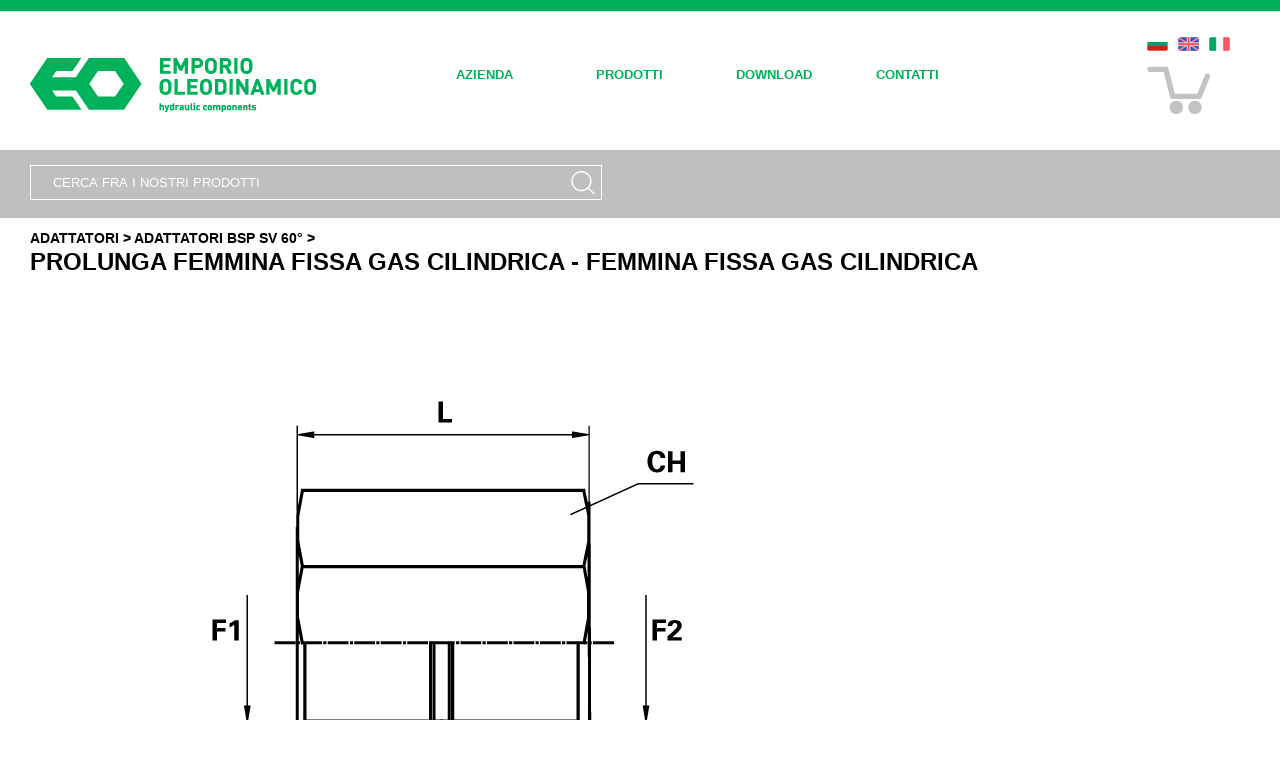

--- FILE ---
content_type: text/html; charset=utf-8
request_url: https://emporiooleodinamico.com/IT/Prolunga_femmina_fissa_Gas_cilindrica_-_femmina_fissa_Gas_cilindrica/fm548/16.aspx
body_size: 28303
content:

<!DOCTYPE html PUBLIC "-//W3C//DTD XHTML 1.0 Strict//EN" "http://www.w3.org/TR/xhtml1/DTD/xhtml1-strict.dtd">
<html xmlns="http://www.w3.org/1999/xhtml" xml:lang="en">
<head><title>
	Emporio oleodinamico produce e vende adattatori bsp sv 60° a Forlì Cesena
</title><meta name="viewport" content="width=device-width" />
    <script src="/scripts/jquery.min.js" type="text/javascript"></script>
    <script src="/scripts/jquery-ui-1.10.4.min.js" type="text/javascript"></script>
    <script type="text/javascript" src="/scripts/jquery.numeric.js"></script>
    <link href="http://fonts.googleapis.com/css?family=Lato:400,700" rel="stylesheet" type="text/css" /><link href="/Styles/Site.css" rel="stylesheet" type="text/css" /><link href="/Styles/emporio/jquery-ui-1.10.4.custom.min.css" rel="stylesheet" type="text/css" />
    <script src="/Scripts/common.js" type="text/javascript"></script>
	<link rel="stylesheet" href="/styles/magnific-popup.css" />
    <script type="text/javascript" src="/Scripts/Magnific_Popup.js"></script>													   
    <script type="text/javascript">
        $("document").ready(function () {
            $(".menu ul li>ul#submenuMini").each(function (i, el) {
                if ($(el).find("li").length > 0) {
                    var $ob = $($(el).parent().find("a:first-child")[0]);
                    $ob.click(function () {
                        $(el).toggle();
                        $(el).mouseout(function () {
                            //$(el).hide();
                        });
                        return false;
                    });
                }
            });

            var t;
            $(".toolButtons").click(function () {
                if ($("#cart").is(".attivo")) {
                    $("#cart").removeClass("attivo").hide();
                    clearTimeout(t);
                } else {
                    $("#cart").addClass("attivo").show();
                    t = window.setTimeout(function () { $("#cart").fadeOut(); }, 5000);
                }
            });
        });
    </script>
    <script type="text/javascript">
        $(document).ready(function () {
            $('input.searchBox-content[type=text]').focus(function () {
                if ($(this).val() == 'CERCA FRA I NOSTRI PRODOTTI') {
                    $(this).val('');
                }
            });
            $('input.searchBox-content[type=text]').blur(function () {
                if ($(this).val() == '') {
                    $(this).val('CERCA FRA I NOSTRI PRODOTTI');
                }
            });
        });
    </script>

    <!-- RESPONSIVE -->
    <link href="/Styles/responsive.css" rel="stylesheet" type="text/css" />
    <script type="text/javascript">
        var isMobile = false;
        $(document).ready(function () {
            isMobile = checkMobile();
        });
        
        function checkMobile() {
            var ismobile = false;
            if (/Android|webOS|iPhone|iPad|iPod|BlackBerry|IEMobile|Opera Mini/i.test(navigator.userAgent)) {
                ismobile = true;
            }
            if (!ismobile) {
                if ($(document).width() < 769) ismobile = true;
            }

            return ismobile;
        }
    </script>
    <!-- -->
    <meta id="head_MetaDescription" name="description" />

<script type="text/javascript">

    var t;
    $(document).ready(function () {

        $(".addQt").click(function () {
            var $t = $(this).parent().find(".qtText");
            if (parseInt($t.val()) < 999) {
                $t.val(parseInt($t.val()) + 1);
            }
        });
        $(".remQt").click(function () {
            var $t = $(this).parent().find(".qtText");
            if (parseInt($t.val()) > 1) {
                $t.val(parseInt($t.val()) - 1);
            }
        });
        $(".addToCart").click(function () {
            var ci = new Object();
            ci.IDARTICLE = 0;
            ci.QTY = 0;
            var $tr = $(this).closest("tr");
            ci.IDARTICLE = $tr.find("td[rel]").attr("rel");
            ci.QTY = $tr.find(".qtText").val();
            addItemToCart(ci);
            
        });
        $(".articleTable thead tr").append($("<th>ACQUISTA</th>").addClass("command"));
        var $ct = $(".cartTemplate").clone(true);
        $ct.removeClass("cartTemplate");
        $(".articleTable tbody tr").append($("<td>").append($ct));
        $(".qtText").numeric(false);
    });
    
    function addItemToCart(it) {
        if (t) {
            clearTimeout(t);
            t = null;
        }
        $.ajax({ url: "/macro.ashx?macro=addToCart&cartitem=" + JSON.stringify(it) + "&rnd=" + Math.random(),
            success: function (data) {                
                $(".cart-items").html(data);
                $("#cart").show();
                t=setTimeout(function () { $("#cart").fadeOut() }, 5000);
            }
        });
    }
    $(document).ready(function () {

        $('.image-popup-vertical-fit').magnificPopup({
            type: 'image',
            closeOnContentClick: true,
            mainClass: 'mfp-img-mobile',
            image: {
                verticalFit: true
            }

        });

        $('.image-popup-fit-width').magnificPopup({
            type: 'image',
            closeOnContentClick: true,
            image: {
                verticalFit: false
            }
        });

        $('.image-popup-no-margins').magnificPopup({
            type: 'image',
            closeOnContentClick: true,
            closeBtnInside: false,
            fixedContentPos: true,
            mainClass: 'mfp-no-margins mfp-with-zoom', // class to remove default margin from left and right side
            image: {
                verticalFit: true
            },
            zoom: {
                enabled: true,
                duration: 300 // don't foget to change the duration also in CSS
            }
        });

    })

</script>


	<script>
	  (function(i,s,o,g,r,a,m){i['GoogleAnalyticsObject']=r;i[r]=i[r]||function(){
	  (i[r].q=i[r].q||[]).push(arguments)},i[r].l=1*new Date();a=s.createElement(o),
	  m=s.getElementsByTagName(o)[0];a.async=1;a.src=g;m.parentNode.insertBefore(a,m)
	  })(window,document,'script','//www.google-analytics.com/analytics.js','ga');

	  ga('create', 'UA-17662872-1', 'emporiooleodinamico.com');
	  ga('send', 'pageview');
	</script>
	
	<script type="text/javascript" src="http://www.axterisco.it/js/cookiechoices.js"></script>
    <script>
        document.addEventListener('DOMContentLoaded', function (event) {
            cookieChoices.showCookieConsentBar('I cookie ci aiutano ad erogare servizi di qualità. Utilizzando i nostri servizi, l\'utente accetta le nostre modalità d\'uso dei cookie',
              'OK', 'Ulteriori informazioni', 'http://www.emporiooleodinamico.com/IT/trattamento-privacy-emporio-oleodinamico-forli/18.aspx');
        });
	</script>
	
	<script type="text/javascript">
        $(document).ready(function () { 
        // Initialize popup detail text	
            $('.detail_text').each(function () {
                
                var cont = $(this).find(".popup_text")
                $(this).find(".link_btn").magnificPopup({
                    items: {
                        src: cont,
                        type: 'inline'
                    },
                    removalDelay: 500, //delay removal by X to allow out-animation				  
                    midClick: true // allow opening popup on middle mouse click. Always set it to true if you don't provide alternative source.
                });
            });
        });

    </script>				   
</head>
<body>
    <form method="post" action="/IT/Prolunga_femmina_fissa_Gas_cilindrica_-_femmina_fissa_Gas_cilindrica/fm548/16.aspx" id="ctl01">
<div class="aspNetHidden">
<input type="hidden" name="__EVENTTARGET" id="__EVENTTARGET" value="" />
<input type="hidden" name="__EVENTARGUMENT" id="__EVENTARGUMENT" value="" />
<input type="hidden" name="__VIEWSTATE" id="__VIEWSTATE" value="/[base64]" />
</div>

<script type="text/javascript">
//<![CDATA[
var theForm = document.forms['ctl01'];
if (!theForm) {
    theForm = document.ctl01;
}
function __doPostBack(eventTarget, eventArgument) {
    if (!theForm.onsubmit || (theForm.onsubmit() != false)) {
        theForm.__EVENTTARGET.value = eventTarget;
        theForm.__EVENTARGUMENT.value = eventArgument;
        theForm.submit();
    }
}
//]]>
</script>


<script src="/WebResource.axd?d=o3lTsVNK6msGKCYOnIItU_m5TyjKfzaBcFym6RzX3rw0O5WAFHiTvO8V00162erhIwhjSwLK5ZJyBfrTG2TlRi_Sd17v7iMyB6yzgPM4LIc1&amp;t=638901613900000000" type="text/javascript"></script>

<div class="aspNetHidden">

	<input type="hidden" name="__VIEWSTATEGENERATOR" id="__VIEWSTATEGENERATOR" value="807DABA8" />
	<input type="hidden" name="__PREVIOUSPAGE" id="__PREVIOUSPAGE" value="m-uA8FozCyz4JTGylLPvIsBFThps1xNOWIp6FylDqoOHeVuyNwf-Ys15ykpXQhnLh-cwGqj0tEmjmTe73wO647e58W05qoqhcNA8xWIvtkg1" />
	<input type="hidden" name="__EVENTVALIDATION" id="__EVENTVALIDATION" value="/wEdAAlCRwcUpgkTiSaY7zRT+u+RsPXM2Z2zGn+or6WBjfqqgRmjIp4vM9TEssIC8JSOSTlHIezEb+4P6au0+mwM1BoduX/sxpCaHdU0W+jHcXwbx5rihewozCixiZ7W93A6DQy+p+A4aULwczbCdl/GSR2lhHRktPjpE48JFqDsLeMQEAxo3sxz2Lfp9w4kl7vR/U712slDLMRc4zYdyAOObJuj2+hKM3U1JfWuTVU/EOs8qw==" />
</div>
    <div class="page">
        <div class="header">
            <div class="title">
                <a href="/">
                    <img src="/images/logo.png" alt="Emporio Oleodinamico" />
                </a>
            </div>
            <div class="loginDisplay">
                <div class="langChange">
                    <ul>
                        <li ><a href="https://emporiooleodinamico.com:443/it/prolunga-femmina-fissa-gas-cilindrica---femmina-fissa-gas-cilindrica/fm548/16.aspx?language=it"><img src="/images/flags/it.png" title="Italiano" /></a></li><li ><a href="https://emporiooleodinamico.com:443/en/adaptor-fixed-female-bspp---fixed-female-bspp/fm548/16.aspx?language=en"><img src="/images/flags/en.png" title="English" /></a></li><li class="last-child"><a href="/?language=bg"><img src="/images/flags/bg.png" title="" /></a></li>
                    </ul>
                </div>
                <div class="toolButtons">
                    
                    <img src="/images/cart.png" />
                </div>
                
            </div>
            <div class="menu">
                
<script>
    $(document).ready(function () {
        if (isMobile) {
            setIconaMenuResponsive(".icona-menu", ".menu > ul")
        }
    });
    function setIconaMenuResponsive(objIcona, objMenu) {
        $(objIcona).click(function () {
            $(objMenu).slideToggle('slow');
        });
    }
</script>

<div class="icona-menu">
    <img src="/images/icona-menu.png" />
</div>
<ul>
        <li>
            <a href="" >
                AZIENDA
            </a>
            
                    <ul id="submenuMini">
                
                    <li class="mnusub">
                        <a href="https://emporiooleodinamico.com:443/IT/produzione-assemblaggio-emporio-oleodinamico-forli/3.aspx" >CHI SIAMO</a>
                    </li>
                
                    <li class="mnusub">
                        <a href="https://emporiooleodinamico.com:443/IT/produzione-ricambi-applicazioni-oleodinamiche-forli/4.aspx" >SETTORI</a>
                    </li>
                
                    <li class="mnusub">
                        <a href="https://emporiooleodinamico.com:443/IT/ultime-news-emporio-oleodinamico-forli/PG_news/5.aspx" >NOVITA</a>
                    </li>
                
                    <li class="mnusub">
                        <a href="https://emporiooleodinamico.com:443/IT/partners-emporio-oleodinamico-forli/6.aspx" >PARTNERS</a>
                    </li>
                
                    <li class="mnusub">
                        <a href="https://emporiooleodinamico.com:443/IT/certificazioni-emporio-oleodinamico-forli/7.aspx" >CERTIFICAZIONI</a>
                    </li>
                
                    <li class="mnusub">
                        <a href="https://emporiooleodinamico.com:443/IT/come-lavoriamo-emporio-oleodinamico-forli/8.aspx" >L’ITER DI LAVORO</a>
                    </li>
                
                    <li class="mnusub">
                        <a href="https://emporiooleodinamico.com:443/IT/staff-emporio-oleodinamico-forli/9.aspx" >STAFF</a>
                    </li>
                
                    </ul>
                
        </li>
    
        <li>
            <a href="https://emporiooleodinamico.com:443/IT/catalogo-prodotti-emporio-oleodinamico-forli/PG_products/10.aspx" >
                PRODOTTI
            </a>
            
                    <ul id="submenuMini">
                
                    </ul>
                
        </li>
    
        <li>
            <a href="https://emporiooleodinamico.com:443/IT/download-supporto-emporio-oleodinamico-forli/11.aspx" >
                DOWNLOAD
            </a>
            
                    <ul id="submenuMini">
                
                    </ul>
                
        </li>
    
        <li>
            <a href="https://emporiooleodinamico.com:443/IT/contatti-dove-siamo-emporio-oleodinamico-forli/12.aspx" >
                CONTATTI
            </a>
            
                    <ul id="submenuMini">
                
                    </ul>
                
        </li>
    </ul>

                <div style="clear:both;"></div>
            </div>
            <br style="clear:both" />
        </div>
        <div class="underMenu">
            <div id="Panel_Search" onkeypress="javascript:return WebForm_FireDefaultButton(event, &#39;btn_Search&#39;)">
	
                <div class="searchBox">
                    <input name="ctl00$TextBox_Search" type="text" value="CERCA FRA I NOSTRI PRODOTTI" id="TextBox_Search" class="searchBox-content" />
                </div>
                <a id="btn_Search" class="searchButton" href="javascript:WebForm_DoPostBackWithOptions(new WebForm_PostBackOptions(&quot;ctl00$btn_Search&quot;, &quot;&quot;, false, &quot;&quot;, &quot;/find.aspx&quot;, false, true))"><img src="/images/search-button.png" /></a>
            
</div>
        </div>
        <div class="main" >
            
<div style="height:50px"></div>
<div class="pageContent" style="padding-bottom:40px">
    <div class="pageTitle">
        <br />
        
            <br />
                <div class="articleNav">
                    <h3><a href="/IT/prolunga_femmina_fissa_gas_cilindrica_-_femmina_fissa_gas_cilindrica/mc6/15.aspx">ADATTATORI</a> > </h3>
                    <h2><a href="/IT/prolunga_femmina_fissa_gas_cilindrica_-_femmina_fissa_gas_cilindrica/mc6/15.aspx#103">Adattatori BSP SV 60° ></a></h2>
                    <h1>PROLUNGA FEMMINA FISSA GAS CILINDRICA - FEMMINA FISSA GAS CILINDRICA<br /></h1>
               </div>

                <a class="image-popup-vertical-fit" href="https://www.emporiooleodinamico.com/gestionale/admin/upload/673bcce6-b803-4945-b59d-9991e8a78171_Prolunga femmina fissa gas cilindrica femmina fissa gas cilindrica.jpg" >
	                <img src='https://www.emporiooleodinamico.com/gestionale/admin/upload/673bcce6-b803-4945-b59d-9991e8a78171_Prolunga femmina fissa gas cilindrica femmina fissa gas cilindrica.jpg' style="max-width:100%;" />
                </a>
                <br /><br /><br />
               

               <div class="articleText">
                <STRONG>F1 - BSPP<BR>F2 - BSPP</STRONG><br />
               </div>
               
            
        <div class="containerArticleTable">
            

            <div>
	<table class="articleTable" cellspacing="0" id="MainContent_GridViewArticles" style="border-collapse:collapse;">
		<thead>
			<tr>
				<th scope="col"><a href="javascript:__doPostBack(&#39;ctl00$MainContent$GridViewArticles&#39;,&#39;Sort$[Codice_1                             ]&#39;)">Codice</a></th><th scope="col"><a href="javascript:__doPostBack(&#39;ctl00$MainContent$GridViewArticles&#39;,&#39;Sort$[F1_198]&#39;)">F1</a></th><th scope="col"><a href="javascript:__doPostBack(&#39;ctl00$MainContent$GridViewArticles&#39;,&#39;Sort$[F2_69]&#39;)">F2</a></th><th scope="col"><a href="javascript:__doPostBack(&#39;ctl00$MainContent$GridViewArticles&#39;,&#39;Sort$[CH_65]&#39;)">CH</a></th><th scope="col"><a href="javascript:__doPostBack(&#39;ctl00$MainContent$GridViewArticles&#39;,&#39;Sort$[L (mm)_64]&#39;)">L (mm)</a></th><th scope="col"><a href="javascript:__doPostBack(&#39;ctl00$MainContent$GridViewArticles&#39;,&#39;Sort$[PN (bar)_197]&#39;)">PN (bar)</a></th>
			</tr>
		</thead><tbody>
			<tr>
				<td align="left" rel="12465">APFFG0202</td><td align="left">1/8&#39;&#39;</td><td align="left">1/8&#39;&#39;</td><td align="right">17</td><td align="right">25,0</td><td align="right">350</td>
			</tr><tr class="alt">
				<td align="left" rel="12466">APFFG0404</td><td align="left">1/4&#39;&#39;</td><td align="left">1/4&#39;&#39;</td><td align="right">19</td><td align="right">30,0</td><td align="right">300</td>
			</tr><tr>
				<td align="left" rel="12467">APFFG0606</td><td align="left">3/8&#39;&#39;</td><td align="left">3/8&#39;&#39;</td><td align="right">22</td><td align="right">35,0</td><td align="right">280</td>
			</tr><tr class="alt">
				<td align="left" rel="12468">APFFG0808</td><td align="left">1/2&#39;&#39;</td><td align="left">1/2&#39;&#39;</td><td align="right">27</td><td align="right">40,0</td><td align="right">200</td>
			</tr><tr>
				<td align="left" rel="12469">APFFG1010</td><td align="left">5/8&#39;&#39;</td><td align="left">5/8&#39;&#39;</td><td align="right">27</td><td align="right">35,0</td><td align="right">200</td>
			</tr><tr class="alt">
				<td align="left" rel="12470">APFFG1212</td><td align="left">3/4&#39;&#39;</td><td align="left">3/4&#39;&#39;</td><td align="right">32</td><td align="right">40,0</td><td align="right">200</td>
			</tr><tr>
				<td align="left" rel="12471">APFFG1616</td><td align="left">1&#39;&#39;</td><td align="left">1&#39;&#39;</td><td align="right">41</td><td align="right">50,0</td><td align="right">120</td>
			</tr><tr class="alt">
				<td align="left" rel="12472">APFFG2020</td><td align="left">1.1/4&#39;&#39;</td><td align="left">1.1/4&#39;&#39;</td><td align="right">50</td><td align="right">55,0</td><td align="right">105</td>
			</tr><tr>
				<td align="left" rel="12473">APFFG2424</td><td align="left">1.1/2&#39;&#39;</td><td align="left">1.1/2&#39;&#39;</td><td align="right">55</td><td align="right">60,0</td><td align="right">105</td>
			</tr><tr class="alt">
				<td align="left" rel="12474">APFFG3232</td><td align="left">2&#39;&#39;</td><td align="left">2&#39;&#39;</td><td align="right">70</td><td align="right">54,0</td><td align="right">70</td>
			</tr>
		</tbody>
	</table>
</div>
        </div>
        <div class="note">
            <div class="note-content">NOTA BENE: per i prodotti tubi ogni unità ordinata corrisponde a 1 mt</div>
        </div>
        <br />
        

        <div class="CartCommand cartTemplate">
            Q.Tà <span class="addQt">+</span> <input type="text" class="qtText" value="1" maxlength="999" /> <span class="remQt">-</span> <img class="addToCart" src="/images/addcart_IT.jpg" />
        </div>  
        <br /><br /><br />
    </div>
</div>



        </div>
        <div class="clear"></div>
    </div>
    <div class="footer">
        <div class="footer-content">
            Emporio Oleodinamico s.r.l. - Via Golfarelli, 88/B - 47122 Forlì - FC (Italy)  <br />
            Tel. +39 0543 724202 - Fax +39 0543 725129 - p.iva 01726520404 cap.sco. € 51.480,00 i.v. - rea  212735 
        </div>
        <div class="footer-menu">
        <ul>
            <li>
                <a href="https://emporiooleodinamico.com:443/IT/trattamento-privacy-emporio-oleodinamico-forli/18.aspx">PRIVACY</a>
            </li>
            <li>
                <a href="https://emporiooleodinamico.com:443/IT/temini-condizioni-emporio-oleodinamico-forli/19.aspx">TERMINI E CONDIZIONI</a>
            </li>
			<li>
                <a href="https://emporiooleodinamico.com:443/IT/sitemap/PG_sitemap/20.aspx">SITEMAP</a>
            </li>
            <li>
                <a href="http://www.axterisco.it" target="_blank">AXTERISCO WEBAGENCY</a>
            </li>
        </ul>
        </div>
        <div style="clear:both;"></div>
    </div>
        <div id="cart">
            <div class="cart-head"></div>
            <div class="cart-content">
                <div class="cart-items">
                    

<table cellpadding="0" cellspacing="0" border="0" width="100%">

</table>

                </div>
                <div class="cartbutton"><a class="button" href="https://emporiooleodinamico.com:443/IT/carrello/13.aspx">Vai al carrello</a></div>
            </div>
            <div class="cart-foot"></div>
        </div>
    </form>
</body>
</html>


--- FILE ---
content_type: text/css
request_url: https://emporiooleodinamico.com/Styles/Site.css
body_size: 16752
content:
/* DEFAULTS
----------------------------------------------------------*/

body   
{
    background: #fff;
    font-size: .80em;
    font-family:"Lato", "Helvetica Neue", "Lucida Grande", "Segoe UI", Arial, Helvetica, Verdana, sans-serif;
    margin: 0px;
    padding: 0px;
    color: #696969;
}

a:link, a:visited
{
    color: #034af3;
}

a:hover
{
    color: #1d60ff;
    text-decoration: none;
}

a:active
{
    color: #034af3;
}

p
{
    margin-bottom: 10px;
    line-height: 1.6em;
}

img{border:0}
/* HEADINGS   
----------------------------------------------------------*/

h1, h2, h3, h4, h5, h6
{
    font-size: 1.5em;
    color: #666666;
    font-variant: small-caps;
    text-transform: none;
    font-weight: 200;
    margin-bottom: 0px;
}

h1
{
    font-size: 1.6em;
    padding-bottom: 0px;
    margin-bottom: 0px;
}

h2
{
    font-size: 1.5em;
    font-weight: 600;
}

h3
{
    font-size: 1.2em;
}

h4
{
    font-size: 1.1em;
}

h5, h6
{
    font-size: 1em;
}

/* this rule styles <h1> and <h2> tags that are the 
first child of the left and right table columns */
.rightColumn > h1, .rightColumn > h2, .leftColumn > h1, .leftColumn > h2
{
    margin-top: 0px;
}


/* PRIMARY LAYOUT ELEMENTS   
----------------------------------------------------------*/

.page
{
    width: 100%;
    background-color: #fff;
    margin: 0px 0px ;
    }

.header
{
    position: relative;
    margin: 0px;
    padding:58px 0px 0px 0px ;
    background: url('/images/headbg.gif') repeat-x #fff;    
    height:92px;
    width: 100%;
}

.header h1
{
    font-weight: 700;
    margin: 0px;
    padding: 0px 0px 0px 20px;
    color: #00b259;
    border: none;
    line-height: 2em;
    font-size: 2em;
}

.main
{
    padding: 0px 0px;
    margin:0px 0px 0px 0px;
    min-height: 420px;
}

.leftCol
{
    padding: 6px 0px;
    margin: 12px 8px 8px 8px;
    width: 200px;
    min-height: 200px;
}




/* TAB MENU   
----------------------------------------------------------*/

div.hideSkiplink
{
    background-color:#fff;
    width:100%;
}

div.menu
{
    padding: 4px 0px 4px 8px;
    
}
div.menu .icona-menu {
    display:none;
}
div.menu ul
{
    list-style: none;
    margin: 0px 0px 0px 100px ;
    padding: 0px;
    width: auto;
    position:relative;
    float:left
}

div.menu ul li a, div.menu ul li a:visited
{
    background-color: #fff;
    color: #00b259;
    display: block;
    line-height: 1.35em;
    padding: 4px 0px;
    text-decoration: none;
    white-space: nowrap;
    min-width:100px;
    font:14pt;
    font-weight:bold;
    
}

div.menu ul li{float:left;position:relative;margin-left:40px}
div.menu ul li:last-child a, div.menu ul li:last-child a:visited{min-width:0;}
div.menu ul li a:hover{
    background-color: #fff;
    color: #00b259;
    text-decoration: none;
}

div.menu ul li a:active{
    background-color: #fff;
    color: #00b259;
    text-decoration: none;
}

a.button {
    text-decoration:none;
    color:#fff;
}
.button {
    display:block;
    background:url('/images/button.png');
    width:151px;
    padding:8px 0px;
    margin:auto;
    text-transform:uppercase;
    color:#fff;
}

#submenuMini{display:none ;width:200px;position:absolute;z-index:10001;min-width:120px;margin:20px 0px 0px;background-color:white;padding:0px 9px 10px 9px;}
#submenuMini ul {float:left;height:26px;line-height:26px;display:block;}
#submenuMini li{margin-left:0px}
#submenuMini li:fist-child{margin-top:20px;}
#submenuMini .mnusub a{color:#6d6d6d;display:block;font-weight:normal;padding-left:5px}
#submenuMini .mnusub a{border-top:1px solid #d9dbdd;width:100%}
#submenuMini .mnusub:first-child a{border:0}
#submenuMini  li a{min-width:190px;}
#submenuMini .mnusub:last-child a{border-bottom:1px solid #d9dbdd;width:100%;margin-bottom:10px}
/*#submenuMini  li:last-child a{min-width:150px;}*/

.underMenu{
    position:absolute;
    height:68px;
    width:100%;
    background:url('/images/headb.png') repeat-x transparent;
    z-index:100
    }
    
.searchBox{border:1px solid white;height:33px;border-right:0;color:#fff;width:540px;margin-top:15px;margin-left:30px;float:left }
.searchBox-content{line-height: 33px; height:33px; padding: 0 4%;width: 90%;border:0;background: transparent;color:#fff;}
.searchButton{border:1px solid white;height:33px;border-left:0;width:30px;float:left;margin-top:15px}
.searchButton img{margin-top:5px}

.newsBox    
{
    position:absolute;
    background:url('/images/windowbg.png') ;
    width:390px;height:267px;z-index:10000;
    right:60px;
    margin-top:25%;
}
.newsBox-content{padding:27px 25px}
.newsImage{float:left;margin-right:10px;}
.newsDate{font-weight:bold;color:#000;font-size:14px;margin-bottom:15px}
.newsBox h2{color:#00b259;font-size:16px;margin-bottom:15px}
.newsText{color:#434343;font-size:14px;}
.newsTitle{color:#00b259;}

.footer{
    background:url('/images/footbg.png') repeat-x transparent;color:#fff;height:68px;margin:0;padding:0;margin-top:-68px;z-index:100;position:absolute;
    width:100%
    }
.footer-content{padding:15px 0px 0px 15px;max-width:650px;float:left}

.footer-menu{float:right;}
.footer-menu ul{padding-right:60px}
.footer-menu li{float:left;text-indent:0;list-style:none ;margin-left:15px}
.footer-menu li a {color:#fff;text-decoration:none}
.footer-menu li a:hover {color:#fff;text-decoration:underline}

.bgimage{width:100%;height:311px;position:absolute;}
.pagespacer{height:330px;display:block}
.pageContent{clear:both;margin-left:0px;overflow:hidden;margin-bottom:68px;}
.pageTitle h1{color:#00b259;font-weight:normal;font-size:24px}
.pageTitle{margin-left:30px}
.pageText{margin-left:30px}

.macrocategItem{ width:380px;float:left;margin:30px;min-height:300px;height:300px;}
.macrocategItem a,.macrocategItem a:hover{text-decoration:none}
.macrocategItem h1{color:#666666;width:1000px;height:50px;}
.macrocategItem h2{height:50px;}
#categList{width:1000px;margin:0;padding:0;text-indent:0}
#categList li{list-style-type:none;margin:0;padding:0;text-indent:0;height:29px;line-height:29px;background:url('/images/catbg.gif') no-repeat  right 0px;
              border-top:1px solid #c0c0c0;text-transform:uppercase;font-weight:bold;text-indent:0px;overflow:hidden;cursor:pointer}
#categList li:last-child{border-bottom:1px solid #c0c0c0;}
#categList li.open{background-position:right -30px;height:auto;background-color:#f1f1f1;min-height:58px}
#categList li .content{padding-left:10px}
#categList li a {text-decoration:none;color:inherit}
.loading {background:url('/images/loader.gif') no-repeat center center;width:100%;min-height:30px;}
.famItem{overflow:hidden;background:white;width:1000px;border-top:1px solid #c0c0c0;padding:10px 0px 10px 0px;}
.famItem .imgCont {float:left}
.famItem .imgCont img{width:187px;}
.famItem .txtCont{float:left;margin-left:20px;width:750px;}
.famItem .txtCont h3{color:#6a6a6a;margin:0px;padding:0px;}
.famItem .txtCont p{margin:0;padding:0;font-size:10px;color:#0d0d0d;font-weight:bold }

.containerArticleTable{overflow: hidden;}
.articleTable{width:1200px;color:#fff;height:30px;line-height:30px;border:0 ;}
.articleTable td{border-bottom:1px solid #d9d9d9;color:#0d0d0d;font-weight:bold;text-align:center;font-size:12px}
.articleTable tr.alt{ background-color:#fbfbfb}
.articleTable th{background-color:#00b259;text-transform:uppercase;font-size:10px} 
.articleTable th a{text-decoration:none;color:#fff;}

.articleNav h3,.articleNav h2{display:inline;font-weight:bold;font-size:14px;text-transform:uppercase;color:#000}
.articleNav h1{color:#000;margin-top:2px;margin-bottom:10px;font-weight:bold}
.articleText{width:1000px;max-width:100%;margin:20px 0px}
.articleNav a,.articleNav a:hover{color:#000;text-decoration:none}
th.command{background-color:#00a1d6;border-left:2px solid #fff;width:200px}
.cartTemplate{display:none}
.CartCommand{ width:200px}
.CartCommand input.qtText{border:0;text-align:center;color:#383838;background-color:#e2e2e2;width:21px;font-size:11px;height:18px}
.CartCommand img.addToCart{vertical-align:middle}
.CartCommand .addQt,.CartCommand .remQt{}

.note{max-width:1200px;height:40px;margin-top:10px}
.note-content{width:200px;float:right;color:#00a1d6;font-weight:bold}
.addQt,.remQt{cursor:pointer;padding:0px 5px 0px 5px}
.addToCart{cursor:pointer;opacity:0.7}
.addToCart:hover{opacity:1}

em.error{display:none !important}

#cart{width:337px;min-height:164px;position:fixed;right:50px;top:120px;border:9px solid #b5b5b5;z-index:10001;display:none;background:#fff}
.cart-head{background-image:url('/images/cartArrow.png') ;width:21px;height:17px;display:block;position:absolute;margin-top:-21px;z-index:10001;margin-left:313px}
.cart-content{width:337px;margin-left:0px;margin-top:0px;display:block;min-height:120px }
.cart-foot{height:20px;}
.cart-items{margin:15px 10px 0px 10px;max-height:600px;overflow:auto}
.cart-items table{width:100%;font-size:10px}
.cart-items table h3{font-weight:bold ;font-size:12px}
.cart-items table td{border-bottom:1px solid #c0c0c0;height:40px;padding-bottom:10px}
.cart-items table td.qt{font-weight:bold;font-size:12px}
.cartbutton{text-align:center;margin-top:8px;width:100%;}
.cartbutton img{margin:auto;width:150px;margin-top:10px}
.c{text-align:center}
.sectoritem{float:left; width:385px;height:200px;margin:40px 40px 20px 0px;}
.sectoritem h3{font-weight:bold;margin:30px 0px 15px 0px;color:#000;font-size:14px}
.sectoritem .descr{font-weight:bold;color:#9a9a9a;font-size:12px;}

.focusitem{float:left; width:385px;min-height:400px;margin:40px 40px 20px 0px;}
.focusitem h3{font-weight:bold;margin:30px 0px 15px 0px;color:#000;font-size:14px}
.focusitem .descr{font-weight:bold;color:#9a9a9a;font-size:12px;}

input.qt{width:30px;text-align:center;border:1px solid #989898;}

.commandBar{width:1000px;margin:20px;text-align:center}
.commandBar .btn{margin-left:40px;float:left}

#theCart{width: 1000px;}
#theCart h3{font-weight:bold}
#theCart .descr{font-weight:bold;color:#9a9a9a;font-size:12px;}
#theCart  td{border-bottom:1px solid #c0c0c0;height:40px;padding-bottom:10px}
#theCart th{background-color:#00b259;text-transform:uppercase;font-size:10px;line-height:30px;height:30px;text-decoration:none;color:#fff;font-weight:bold;text-align:center;font-size:12px}
#theCart th.command{background-color:#00a1d6;border-left:2px solid #fff;width:200px}
.langChange li{float:right;list-style:none;margin-right:10px}
.langChange {margin-right:40px}
.loginDisplay img{display:block;float:left}
.toolButtons{margin:40px;margin-right:50px; clear:both}

#downloadTable{margin:20px 0px 20px 0px;width:100%}
#downloadTable .downloadTable-cell {float: left;width: 50%;}
#downloadTable .downloadTable-cell div{border-bottom: 1px solid #c4c4c4;height: 27px;line-height: 27px;color: #434343;font-weight: bold;font-size: 16px;padding: 0px 20px 0px 20px;}
#downloadTable .downloadTable-cell div.r{text-align:right}
#downloadTable .downloadTable-cell div.downitem {color:#00b259;text-decoration:none;}
#downloadTable .downloadTable-row:hover{background:url('/images/rowhoverbg.png') repeat-x; }
a.btn{width:151px;height:32px;line-height:32px;color:#fff;background:url('/images/button.png') no-repeat;display:block;text-align:center;margin-top:10px}
a.btn,a.btn:hover{color:#fff;text-decoration:none}

.qtdiv{width:50%;float:left;font-weight:bold;font-size:11px}
.remDiv a{width:50%;float:left;margin-top:10px;opacity:0.7}
.remDiv a:hover{opacity:1.0}

.form {max-width:1020px;}
.divHalfForm {width:50%;float:left;min-width:300px}
.divForm{}
.divForm label{display:block;min-width:200px;color:#434343;font-weight:bold;float:left;height:40px;line-height:36px;font-size:14px}
.divForm br{clear:both }
.divForm input[type=text]{float:left;clear:right;border:0;border-left:1px solid #d0d0d0;border-right:1px solid #d0d0d0}
.divForm input[type=text].error{border:1px solid red;}
.divForm input[type=checkbox].error{outline:1px solid red}
.divForm input[type=text],
.divForm textarea{    
    background:url('/images/border.png');
    background-color:#eeeeee;
    height:36px;line-height:36px;
    padding:0px 5px 0px 5px
}
.divForm textarea{width:560px;height:100px;background-image:none;background:#eeeeee;border:1px solid #d0d0d0}
.divForm input[type=checkbox]{margin-top:12px;padding:0px 10px 0px 10px;outline:1px solid #cecece;margin-left:5px}
.divForm label.mini{font-size:11px;}

.divForm.contact label{margin-bottom:30px;min-width:100px}
.divForm.contact input[type=text]{width:280px}
.divForm.contact input[type=text].w80{width:80px}
.divForm.contact textarea{width:790px}
.divForm.contact .formCheckBox {min-width: 580px;}

.dbContent h2,.dbWideContent h2{color:#00b259;font-weight:bold;font-size:26px;line-height:24px}
.dbContent p,.dbWideContent p{font-weight:bold;color:#434343}
.dbContent .w2,.dbWideContent .w2{width:390px;float:left;margin-right:20px}
.dbContent .w3,.dbWideContent .w3{width:600px;float:left}
.dbContent {clear:both; margin-left:30px}
h3.subTitle{color:#00b259;margin-left:30px;margin-top:0px;font-weight:bold}

.dbWideContent{clear:both}
.dbWideContent{margin:0px;}

.dbWideContent .green{background-color:#00b259;width:100%;overflow:hidden;padding-left:30px;padding-top:60px;min-height:337px}
.dbWideContent .green img{float:left;margin-top:10px}
.dbWideContent .green p{color:#fff;}
.dbWideContent .green h2{color:white;margin-bottom:20px}
.dbWideContent .green .imgr img{margin-left:460px}

.partners{margin-top:30px}
.partnerItem{width:207px;height:280px;float:left;margin-bottom:60px}
.partnerItem h3{color:#434343;font-weight:bold;margin-bottom:10px;font-size:1.0em}
.partnerItem img{border-top:1px solid #d7d7d7}
.partnerItem-content{width:187px;margin:0px auto 30px auto;overflow:hidden}

.partnerItem-content .url{display:block;background:url('/images/partner-url.jpg') no-repeat;width:187px;height:61px;line-height:61px;text-align:center;font-size:0.9em}
.partnerItem-content .url{color:#252525;font-weight:bold;text-decoration:none}

.iterSlide{width:100%;overflow:hidden;margin-top:-50px;position:relative;z-index:1}
#popup{position:relative;width:226px;height:200px;left:0px;top:0px;}
.popupcontrol{width:226px;text-align:right ;margin-top:-25px;position:absolute;margin-left:-10px}
.popupcontrol a{font-weight:bold;color:#00b259;text-decoration:none}

.prevSearch{width:30%;height:510px;margin:0 1.5%;float:left;}

.palla {width:186px;height:186px;background-image:url('/images/angoli-palla.png');color:#fff;margin-right:20px;text-align:center;}
.palla p{color:#fff;}
.palla.blu {background-color:#0060b2;}
.palla.grigia {background-color:#777777;}
.palla.arancione {background-color:#ff850d;}
.palla.gialla {background-color:#ccc000;}
.palla.verde {background-color:#00b25a;}

/* FORM ELEMENTS   
----------------------------------------------------------*/

fieldset{
    margin: 1em 0px;
    padding: 1em;
    border: 1px solid #ccc;
}

fieldset p 
{
    margin: 2px 12px 10px 10px;
}

fieldset.login label, fieldset.register label, fieldset.changePassword label
{
    display: block;
}

fieldset label.inline 
{
    display: inline;
}

legend 
{
    font-size: 1.1em;
    font-weight: 600;
    padding: 2px 4px 8px 4px;
}

input.textEntry 
{
    width: 320px;
    border: 1px solid #ccc;
}

input.passwordEntry 
{
    width: 320px;
    border: 1px solid #ccc;
}

div.accountInfo
{
    width: 42%;
}

.contact-box{ width:45%; float:left; margin: 2%; }

/* MISC  
----------------------------------------------------------*/

.clear
{
    clear: both;
}

.title
{
    display: block;
    float: left;
    text-align: left;
    width: auto;
    margin-left:30px
}

.loginDisplay
{
    font-size: 1.1em;
    display: block;
    text-align: right;
    padding: 0px;
    color: White;
    margin-top:-35px;
    float:right
}

.loginDisplay a:link
{
    color: white;
}

.loginDisplay a:visited
{
    color: white;
}

.loginDisplay a:hover
{
    color: white;
}

.failureNotification
{
    font-size: 1.2em;
    color: Red;
}

.bold
{
    font-weight: bold;
}

.submitButton
{
    text-align: right;
    padding-right: 10px;
}

#sitemap {
    display:block ; 
    overflow:auto;float:none;margin:20px
}
#sitemap li {
    display: block;
}
#sitemap #submenuMini {
    display: block;
}
#sitemap a {
    text-decoration :underline ;
    color:inherit ;
    font-weight:bold 
}

.detail_text .popup_text {
    display:none;
										
}

.popup_text {
    width:60%;margin-left:auto;margin-right:auto;
}

a.link_btn:hover{cursor:pointer}